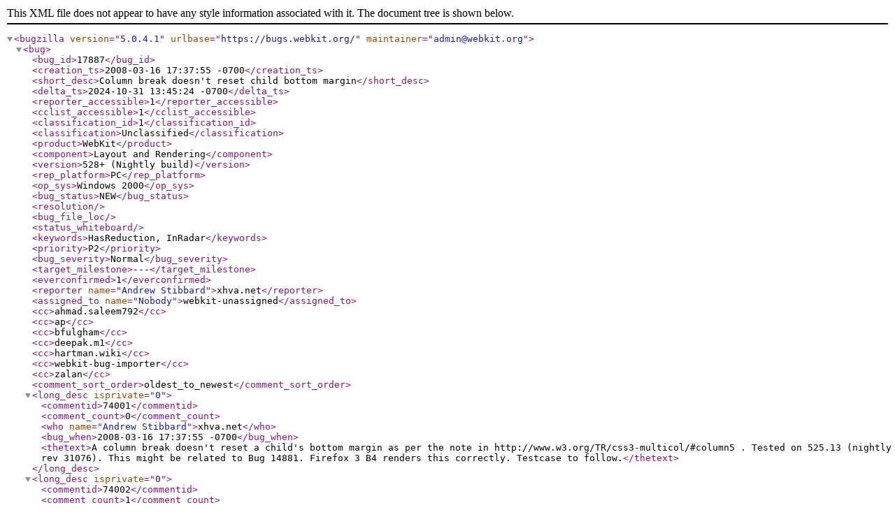

--- FILE ---
content_type: application/xml; charset=UTF-8
request_url: https://bugs.webkit.org/show_bug.cgi?ctype=xml&id=17887
body_size: 3101
content:
<?xml version="1.0" encoding="UTF-8" standalone="yes" ?>
<!DOCTYPE bugzilla SYSTEM "https://bugs.webkit.org/page.cgi?id=bugzilla.dtd">

<bugzilla version="5.0.4.1"
          urlbase="https://bugs.webkit.org/"
          
          maintainer="admin@webkit.org"
>

    <bug>
          <bug_id>17887</bug_id>
          
          <creation_ts>2008-03-16 17:37:55 -0700</creation_ts>
          <short_desc>Column break doesn&apos;t reset child bottom margin</short_desc>
          <delta_ts>2024-10-31 13:45:24 -0700</delta_ts>
          <reporter_accessible>1</reporter_accessible>
          <cclist_accessible>1</cclist_accessible>
          <classification_id>1</classification_id>
          <classification>Unclassified</classification>
          <product>WebKit</product>
          <component>Layout and Rendering</component>
          <version>528+ (Nightly build)</version>
          <rep_platform>PC</rep_platform>
          <op_sys>Windows 2000</op_sys>
          <bug_status>NEW</bug_status>
          <resolution></resolution>
          
          
          <bug_file_loc></bug_file_loc>
          <status_whiteboard></status_whiteboard>
          <keywords>HasReduction, InRadar</keywords>
          <priority>P2</priority>
          <bug_severity>Normal</bug_severity>
          <target_milestone>---</target_milestone>
          
          
          <everconfirmed>1</everconfirmed>
          <reporter name="Andrew Stibbard">xhva.net</reporter>
          <assigned_to name="Nobody">webkit-unassigned</assigned_to>
          <cc>ahmad.saleem792</cc>
    
    <cc>ap</cc>
    
    <cc>bfulgham</cc>
    
    <cc>deepak.m1</cc>
    
    <cc>hartman.wiki</cc>
    
    <cc>webkit-bug-importer</cc>
    
    <cc>zalan</cc>
          

      

      

      

          <comment_sort_order>oldest_to_newest</comment_sort_order>  
          <long_desc isprivate="0" >
    <commentid>74001</commentid>
    <comment_count>0</comment_count>
    <who name="Andrew Stibbard">xhva.net</who>
    <bug_when>2008-03-16 17:37:55 -0700</bug_when>
    <thetext>A column break doesn&apos;t reset a child&apos;s bottom margin as per the note in http://www.w3.org/TR/css3-multicol/#column5 . Tested on 525.13 (nightly rev 31076).

This might be related to Bug 14881.

Firefox 3 B4 renders this correctly.

Testcase to follow.</thetext>
  </long_desc><long_desc isprivate="0" >
    <commentid>74002</commentid>
    <comment_count>1</comment_count>
      <attachid>19813</attachid>
    <who name="Andrew Stibbard">xhva.net</who>
    <bug_when>2008-03-16 17:40:20 -0700</bug_when>
    <thetext>Created attachment 19813
Testcase for column break not resetting child bottom margin

Testcase</thetext>
  </long_desc><long_desc isprivate="0" >
    <commentid>74013</commentid>
    <comment_count>2</comment_count>
    <who name="Andrew Stibbard">xhva.net</who>
    <bug_when>2008-03-16 18:28:15 -0700</bug_when>
    <thetext>Sorry, totally unrelated to Bug 14881 (that bug has nothing to do with CSS columns).
</thetext>
  </long_desc><long_desc isprivate="0" >
    <commentid>984309</commentid>
    <comment_count>3</comment_count>
    <who name="Deepak Mittal">deepak.m1</who>
    <bug_when>2014-02-25 07:24:57 -0800</bug_when>
    <thetext>I think this is happening because children of div are getting treated as block element, due to this it will try to fit those in the same column and when it is not getting fit in the column then it will  get break to 2 blocks and it will get displayed in the next column..

But in FF it is treated as the inline flow, As I have tried to remove last 2 
&lt;div&gt;&lt;/div&gt; then I am getting 7 blocks in the FF, But the webkit behavior is quite consistent.

So I thing above is the reason for this issue..and current webkit behavior is the normal expected behavior, as I have tried in IE also their also the children of container div are getting treated as block only..</thetext>
  </long_desc><long_desc isprivate="0" >
    <commentid>1894940</commentid>
    <comment_count>4</comment_count>
    <who name="Ahmad Saleem">ahmad.saleem792</who>
    <bug_when>2022-08-30 15:06:29 -0700</bug_when>
    <thetext>I am changing this to &quot;New&quot; since all browsers differ with each other and due to size, I cannot post picture or describe their behavior because they are different in many ways. Chrome Canary 107 and Firefox Nightly 106 are still quite close to each other in layout.

I updated the attached test case with this JSFiddle to remove -moz- prefix to make it work with Firefox:

https://jsfiddle.net/62eayck9/show</thetext>
  </long_desc><long_desc isprivate="0" >
    <commentid>1894944</commentid>
    <comment_count>5</comment_count>
    <who name="Radar WebKit Bug Importer">webkit-bug-importer</who>
    <bug_when>2022-08-30 15:11:23 -0700</bug_when>
    <thetext>&lt;rdar://problem/99353432&gt;</thetext>
  </long_desc><long_desc isprivate="0" >
    <commentid>2071958</commentid>
    <comment_count>6</comment_count>
    <who name="Derk-Jan Hartman">hartman.wiki</who>
    <bug_when>2024-10-31 13:45:24 -0700</bug_when>
    <thetext>This seems the same as 104944</thetext>
  </long_desc>
      
          <attachment
              isobsolete="0"
              ispatch="0"
              isprivate="0"
          >
            <attachid>19813</attachid>
            <date>2008-03-16 17:40:20 -0700</date>
            <delta_ts>2008-03-16 17:40:20 -0700</delta_ts>
            <desc>Testcase for column break not resetting child bottom margin</desc>
            <filename>testcase_webkit_17887.html</filename>
            <type>text/html</type>
            <size>1349</size>
            <attacher name="Andrew Stibbard">xhva.net</attacher>
            
              <data encoding="base64">PCFET0NUWVBFIEhUTUwgUFVCTElDICItLy9XM0MvL0RURCBIVE1MIDQuMDEvL0VOIiAiaHR0cDov
L3d3dy53My5vcmcvVFIvaHRtbDQvc3RyaWN0LmR0ZCI+DQoNCjxodG1sPg0KCTxoZWFkPg0KCQk8
dGl0bGU+VGVzdGNhc2UgZm9yIFdlYmtpdCBCdWcgMTc4ODc8L3RpdGxlPg0KCQk8c3R5bGUgdHlw
ZT0idGV4dC9jc3MiPg0KCQkJYm9keQl7DQoJCQkJZm9udC1mYW1pbHk6CSJ0aW1lcyBuZXcgcm9t
YW4iLCB0aW1lczsNCgkJCQlmb250LXNpemU6IDE1cHg7DQoJCQl9DQoJCQkjY29udGFpbmVyMQl7
DQoJCQkJb3V0bGluZToJMXB4IHNvbGlkIHJlZDsNCgkJCQloZWlnaHQ6IDIwMHB4Ow0KCQkJCS13
ZWJraXQtY29sdW1uLXdpZHRoOgkyMDBweDsNCgkJCQktbW96LWNvbHVtbi13aWR0aDoJMjAwcHg7
DQoJCQl9DQoJCQkjY29udGFpbmVyMSBkaXYJew0KCQkJCWhlaWdodDoJOTBweDsNCgkJCQlvdXRs
aW5lOgkxcHggc29saWQgYmx1ZTsNCgkJCQliYWNrZ3JvdW5kOgkjZGRkZGRkOw0KCQkJCW1hcmdp
bjoJMjBweCAwOw0KCQkJfQ0KCQkJI2NvbnRhaW5lcjIJew0KCQkJCW91dGxpbmU6CTFweCBzb2xp
ZCByZWQ7DQoJCQkJaGVpZ2h0OiAyMDBweDsNCgkJCQktd2Via2l0LWNvbHVtbi13aWR0aDoJMjAw
cHg7DQoJCQkJLW1vei1jb2x1bW4td2lkdGg6CTIwMHB4Ow0KCQkJfQ0KCQkJI2NvbnRhaW5lcjIg
ZGl2CXsNCgkJCQloZWlnaHQ6CTg1cHg7DQoJCQkJb3V0bGluZToJMXB4IHNvbGlkIGJsdWU7DQoJ
CQkJYmFja2dyb3VuZDoJI2RkZGRkZDsNCgkJCQltYXJnaW46CTIwcHggMDsNCgkJCX0NCgkJPC9z
dHlsZT4NCgk8L2hlYWQ+DQoJDQoJPGJvZHk+DQoJCTxwPkNvbnRhaW5lcnMgKHJlZCkgYXJlIDIw
MHB4IHRhbGwuPC9wPg0KCQk8ZGl2IGlkPSJjb250YWluZXIxIj4NCgkJCTxkaXY+VGhlc2UgZ3Jl
eSBkaXZzIGFyZSA5MHB4IHRhbGwsIHdpdGggMjBweCBtYXJnaW5zLjwvZGl2Pg0KCQkJPGRpdj48
L2Rpdj4NCgkJCTxkaXY+VGhpcyBkaXYgc2hvdWxkbid0IGhhdmUgdGhlIHByZXZpb3VzIGRpdidz
IGJvdHRvbSBtYXJnaW4gYWJvdmUuPC9kaXY+DQoJCQk8ZGl2PjwvZGl2Pg0KCQkJPGRpdj48L2Rp
dj4NCgkJPC9kaXY+DQoJCTxkaXYgaWQ9ImNvbnRhaW5lcjIiPg0KCQkJPGRpdj5UaGVzZSBncmV5
IGRpdnMgYXJlIDg1cHggdGFsbCwgd2l0aCAyMHB4IG1hcmdpbnMuPC9kaXY+DQoJCQk8ZGl2Pjwv
ZGl2Pg0KCQkJPGRpdj5UaGlzIGRpdiBzaG91bGRuJ3QgaGF2ZSBwYXJ0IG9mIHRoZSBwcmV2aW91
cyBkaXYncyBib3R0b20gbWFyZ2luIGFib3ZlLjwvZGl2Pg0KCQkJPGRpdj48L2Rpdj4NCgkJCTxk
aXY+PC9kaXY+DQoJCTwvZGl2Pg0KCTwvYm9keT4NCjwvaHRtbD4=
</data>

          </attachment>
      

    </bug>

</bugzilla>